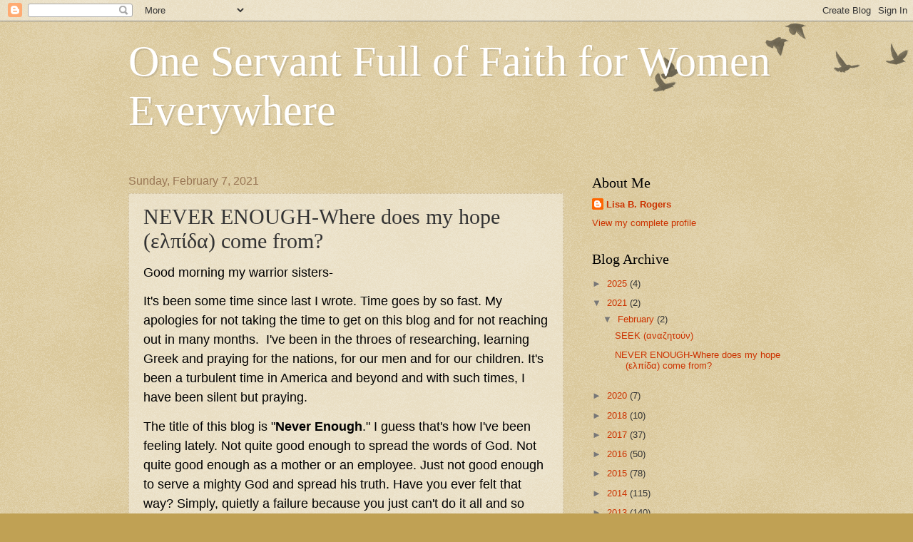

--- FILE ---
content_type: text/html; charset=UTF-8
request_url: https://www.faithfulnessforwomen.com/b/stats?style=BLACK_TRANSPARENT&timeRange=ALL_TIME&token=APq4FmA-PMiMCDsI5bUz8ppL3PDs2AWEl3CbBDwK7fiv7eUACgvJaH4sgfLKS13F7AuP4OFsQvipgBQsY6CWV6Kl9Ge0VvRXMw
body_size: 39
content:
{"total":370890,"sparklineOptions":{"backgroundColor":{"fillOpacity":0.1,"fill":"#000000"},"series":[{"areaOpacity":0.3,"color":"#202020"}]},"sparklineData":[[0,14],[1,9],[2,7],[3,11],[4,21],[5,13],[6,11],[7,14],[8,11],[9,14],[10,20],[11,19],[12,13],[13,14],[14,16],[15,14],[16,13],[17,6],[18,19],[19,25],[20,99],[21,41],[22,26],[23,20],[24,18],[25,13],[26,22],[27,12],[28,73],[29,11]],"nextTickMs":514285}